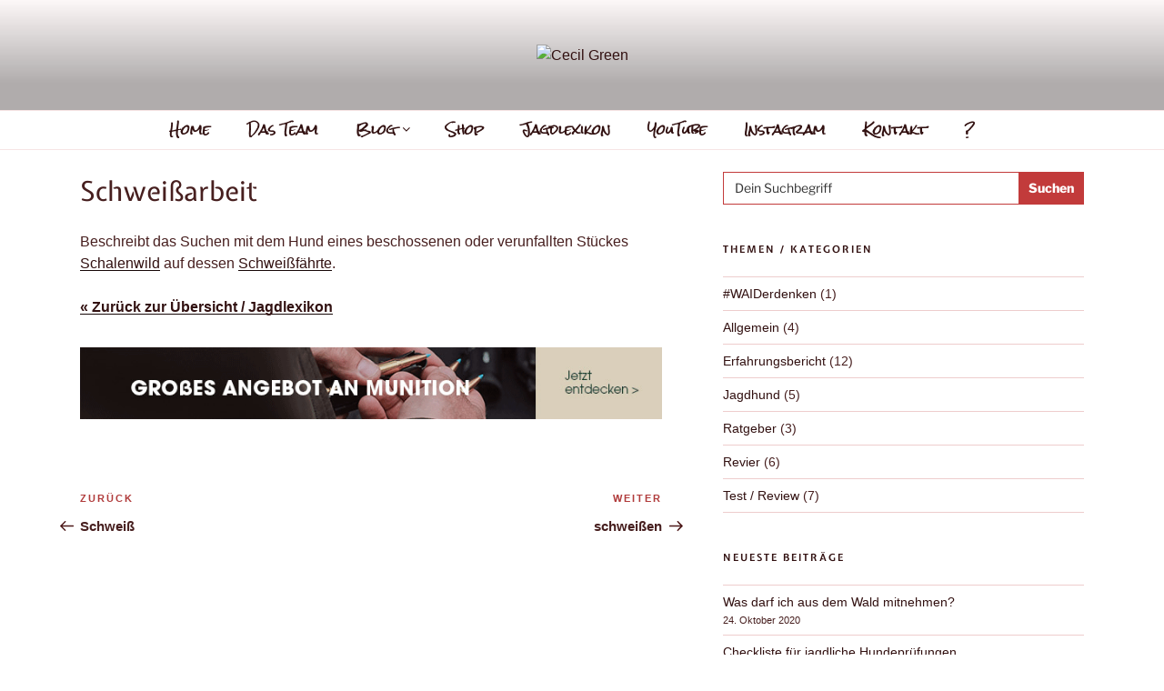

--- FILE ---
content_type: text/html; charset=utf-8
request_url: https://accounts.google.com/o/oauth2/postmessageRelay?parent=https%3A%2F%2Fcecil.green&jsh=m%3B%2F_%2Fscs%2Fabc-static%2F_%2Fjs%2Fk%3Dgapi.lb.en.2kN9-TZiXrM.O%2Fd%3D1%2Frs%3DAHpOoo_B4hu0FeWRuWHfxnZ3V0WubwN7Qw%2Fm%3D__features__
body_size: 161
content:
<!DOCTYPE html><html><head><title></title><meta http-equiv="content-type" content="text/html; charset=utf-8"><meta http-equiv="X-UA-Compatible" content="IE=edge"><meta name="viewport" content="width=device-width, initial-scale=1, minimum-scale=1, maximum-scale=1, user-scalable=0"><script src='https://ssl.gstatic.com/accounts/o/2580342461-postmessagerelay.js' nonce="hqaBWTd-XkAhGMJde3-4Uw"></script></head><body><script type="text/javascript" src="https://apis.google.com/js/rpc:shindig_random.js?onload=init" nonce="hqaBWTd-XkAhGMJde3-4Uw"></script></body></html>